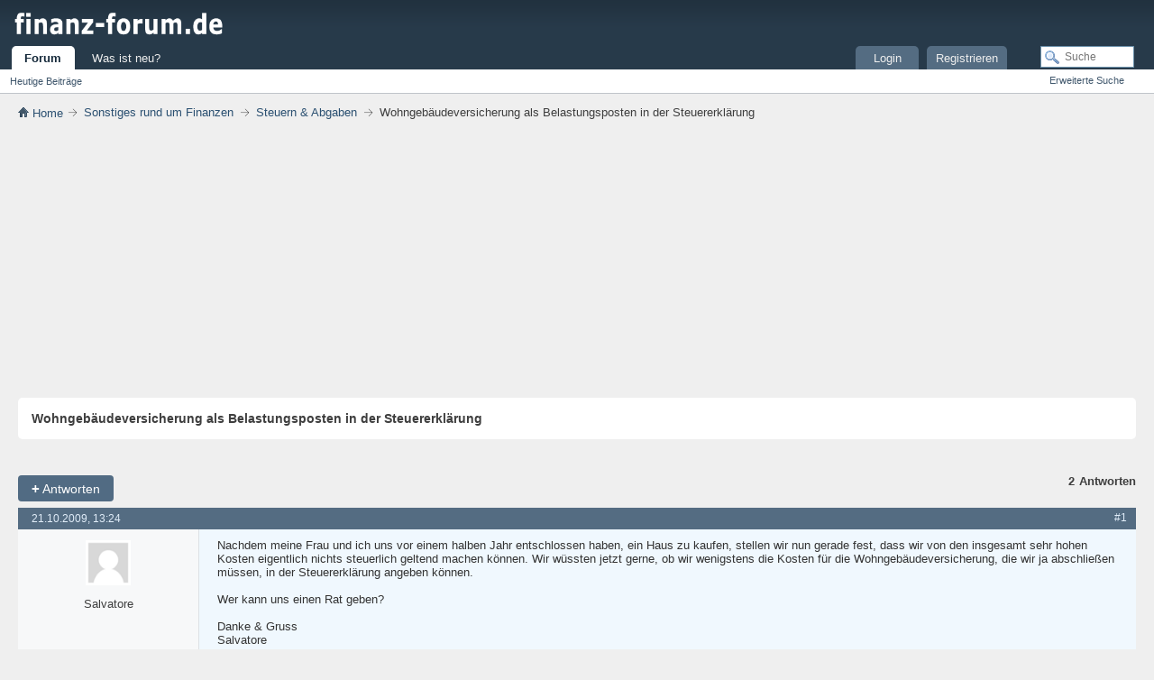

--- FILE ---
content_type: text/html; charset=UTF-8
request_url: https://www.finanz-forum.de/threads/2858-wohngebaeudeversicherung-belastungsposten-steuererklaerung
body_size: 4660
content:
<!DOCTYPE html>
<html lang="de" dir="ltr">
<head>
<meta http-equiv="Content-Type" content="text/html; charset=UTF-8" />
<base href="https://www.finanz-forum.de/" />
<link rel="Shortcut Icon" href="favicon.ico" type="image/x-icon" />
        <script async src="https://pagead2.googlesyndication.com/pagead/js/adsbygoogle.js?client=ca-pub-9333046173424859"
     crossorigin="anonymous"></script>
<link rel="stylesheet" type="text/css" href="https://www.finanz-forum.de/clientscript/css/style00010l/main-rollup.css?d=1642669665" />
<meta name="viewport" content="width=device-width, initial-scale=1" />
<style type="text/css">
.postbitlegacy .postfoot .textcontrols a.post_thanks_button, .postbit .postfoot .textcontrols a.post_thanks_button  {
    background: url(images/modern/buttons/post_thanks.png) no-repeat transparent left;
    padding-left: 20px;
}
.postbitlegacy .postfoot .textcontrols a.post_thanks_button:hover, .postbit .postfoot .textcontrols a.post_thanks_button:hover  {
    background: url(images/modern/buttons/post_thanks-hover.png) no-repeat transparent left;
}
</style>
<meta name="keywords" content="kosten, wohngebäudeversicherung, steuererklärung, nichts, steuerlich, geltend, wenigstens, wüssten, abschließen, salvatore, angeben, halben, jahr, entschlossen, belastungsposten, frau, fest, insgesamt, haus, kaufen, hohen" />
<meta name="description" content="Nachdem meine Frau und ich uns vor einem halben Jahr entschlossen haben, ein Haus zu kaufen, stellen wir nun gerade fest, dass wir von den insgesamt sehr hohen Kosten eigentlich nichts steuerlich geltend machen können. Wir wüssten jetzt gerne, ob wir wenigstens die Kosten für die Wohngebäudeversicherung, die wir ja abschließen müssen, in der Steuererklärung angeben können.  
Wer kann uns einen Rat geben?  
Danke &amp; Gruss 
Salvatore" />
<title> Wohngebäudeversicherung als Belastungsposten in der Steuererklärung</title>
<link rel="canonical" href="https://www.finanz-forum.de/threads/2858-wohngebaeudeversicherung-belastungsposten-steuererklaerung" />
<script type="text/plain" data-consent="cb-onconsent-adsense"  async src="https://pagead2.googlesyndication.com/pagead/js/adsbygoogle.js?client=ca-pub-9333046173424859" crossorigin="anonymous"></script>
<link rel="stylesheet" type="text/css" href="https://www.finanz-forum.de/clientscript/css/style00010l/showthread-rollup.css?d=1642669665" />
<link rel="stylesheet" type="text/css" href="https://www.finanz-forum.de/clientscript/css/style00010l/additional.css?d=1642669665" />
</head>
<body itemscope="" itemtype="https://schema.org/QAPage">
<div class="above_body"> 
<div id="header" class="floatcontainer doc_header">
<div><a name="top" href="https://www.finanz-forum.de/" class="logo-image"><img src="images/finanz-forum.png" alt="Finanzforum" /></a></div>
<div id="toplinks" class="toplinks">
                    <div class="tds3" style="display:none;font-size:13px;padding:13px;">
                        <a href="/was-ist-neu.html">Was ist neu?</a><span style="color:#999;padding:15px">|</span><a href="/login.html">Login</a>
                    </div>
</div>
<div class="ad_global_header">
</div>
<hr />
</div>
<div id="navbar" class="navbar">
<ul id="navtabs" class="navtabs floatcontainer">
<li class="selected" id="vbtab_forum">
<a class="navtab" href="/">Forum</a>
</li>
<ul class="floatcontainer">
<li id="vbflink_newposts"><a href="search.php?do=getdaily&amp;contenttype=vBForum_Post">Heutige Beiträge</a></li>
</ul>
<li  id="vbtab_whatsnew">
<a class="navtab" href="was-ist-neu.html">Was ist neu?</a>
</li>
<li class="tright" style="margin-right:150px;">
<a class="navtab" href="/register.php">Registrieren</a>
</li>
<li class="tright">
<a class="navtab" href="/login.html">Login</a>
</li>
</ul>
<div id="globalsearch" class="globalsearch">
<form action="search.php?do=process" method="post" id="navbar_search" class="navbar_search">
<input type="hidden" name="securitytoken" value="guest" />
<input type="hidden" name="do" value="process" />
<span class="textboxcontainer"><span><input type="text" value="" name="query" class="textbox" tabindex="0" id="q" placeholder="Suche" aria-label="Suche"/></span></span>
<span class="buttoncontainer"><span><input type="image" class="searchbutton" src="images/modern/buttons/search.png" name="submit" onclick="document.getElementById('navbar_search').submit;" tabindex="100"/></span></span>
</form>
<ul class="navbar_advanced_search">
<li><a href="search.php" accesskey="4">Erweiterte Suche</a></li>
</ul>
</div>
</div>
</div>
<div class="submen">&nbsp;</div>
<div class="body_wrapper">
<div id="breadcrumb" class="breadcrumb">
<ul class="floatcontainer" itemscope itemtype="https://schema.org/BreadcrumbList">
<li class="navbithome" itemprop="itemListElement" itemscope itemtype="https://schema.org/ListItem"><a href="/" accesskey="1" itemprop="item"><img src="images/modern/misc/navbit-home.png" alt="Startseite" /><span itemprop="name"> Home</span></a>
<meta itemprop="position" content="1">
</li>
<li class="navbit" itemprop="itemListElement" itemscope itemtype="https://schema.org/ListItem"><a itemprop="item" href="https://www.finanz-forum.de/forums/36-sonstiges-rund-finanzen"><span itemprop="name">Sonstiges rund um Finanzen</span></a>
<meta itemprop="position" content="2">
</li>
<li class="navbit" itemprop="itemListElement" itemscope itemtype="https://schema.org/ListItem"><a itemprop="item" href="https://www.finanz-forum.de/forums/5-steuern-abgaben"><span itemprop="name">Steuern &amp; Abgaben</span></a>
<meta itemprop="position" content="3">
</li>
<li class="navbit navbitlast" itemprop="itemListElement" itemscope itemtype="https://schema.org/ListItem"><span itemprop="name" > Wohngebäudeversicherung als Belastungsposten in der Steuererklärung</span>
<meta itemprop="position" content="4">
</li>
</ul>
<hr />
</div>
<div itemprop="mainEntity" itemscope="" itemtype="https://schema.org/Question">
<div id="pagetitle" class="pagetitle">
<h1 itemprop="name">Wohngebäudeversicherung als Belastungsposten in der Steuererklärung</h1>
</div>
<div id="above_postlist" class="above_postlist">
<a href="https://www.finanz-forum.de/newreply.php?p=25070&amp;noquote=1" class="newcontent_textcontrol" rel="nofollow" id="newreplylink_top"><span>+</span> Antworten</a>
<img style="display:none" id="progress_newreplylink_top" src="images/modern/misc/progress.gif" alt="" />
<div id="pagination_top" class="pagination_top">
<div id="postpagestats_above" class="postpagestats">
<span class="answernum" itemprop="answerCount">2</span><span class="answertxt">Antworten</span>
</div>
</div>
</div>
<div id="postlist" class="postlist restrain">
<ol id="posts" class="posts" start="1">
<li class="postbitlegacy postbitim postcontainer old" id="post_24958">
   <div>
<div class="posthead">
      <span class="postdate old">
               <time class="date" itemprop="dateCreated" datetime="2009-10-21T13:24:33Z">21.10.2009, 13:24</time>
      </span>
<span class="nodecontrols">
<a name="post24958" href="https://www.finanz-forum.de/threads/2858-wohngebaeudeversicherung-belastungsposten-steuererklaerung?p=24958#post24958" itemprop="url" rel="nofollow" class="postcounter">#1</a><a id="postcount24958" name="1"></a>
</span>
</div>
<div class="postdetails">
      <div class="userinfo3 tds3" style="display:none">
         <div class="user_sm">
            <div class="userinfo_sm">
                  <div class="avatar_sm"><img src="images/misc/unknown.gif" alt="Avatar von Salvatore" title="Avatar von Salvatore" width="50" height="50" /></div>
               <div class="userdetails_sm">
                  <div class="member_sm">
                        <span itemprop="author" class="username guest">Salvatore</span>
                  </div>
                  <div class="usertitle_sm">Gast</div>
                  <ul class="userzus_sm">
                     <li class="userzus_smi"><label>Beiträge:</label> <span>n/a</span></li>
                  </ul>
               </div>
            </div>
         </div>
      </div>
      <div class="userinfo nd3">
               <div class="postuseravatar" title="">
                  <img src="images/misc/unknown.gif" alt="Avatar von Salvatore" title="Avatar von Salvatore" width="50" height="50" />
               </div>
<div class="username_container">
<span class="username guest">Salvatore</span>
</div>
</div>
<div class="postbody firstpostbg">
<div class="postrow  firstpostbg ">
<h2 class="title icon">
<img src="images/icons/icon1.png" alt="Standard" /> Wohngebäudeversicherung als Belastungsposten in der Steuererklärung
</h2>
<div class="content">
<div id="post_message_24958">
<blockquote class="postcontent restore " itemprop="text">
Nachdem meine Frau und ich uns vor einem halben Jahr entschlossen haben, ein Haus zu kaufen, stellen wir nun gerade fest, dass wir von den insgesamt sehr hohen Kosten eigentlich nichts steuerlich geltend machen können. Wir wüssten jetzt gerne, ob wir wenigstens die Kosten für die Wohngebäudeversicherung, die wir ja abschließen müssen, in der Steuererklärung angeben können. <br />
<br />
Wer kann uns einen Rat geben? <br />
<br />
Danke &amp; Gruss<br />
Salvatore
</blockquote>
</div>
</div>
</div>
<div class="cleardiv"></div>
</div>
</div>
<div class="postfoot">
<div class="textcontrols floatcontainer">
<span class="postcontrols">
<img style="display:none" id="progress_24958" src="images/modern/misc/progress.gif" alt="" />
<span class="postbit_btn"><a id="qrwq_24958" class="newreply" href="https://www.finanz-forum.de/newreply.php?do=newreply&amp;p=24958" rel="nofollow" title="Zitieren"><img id="quoteimg_24958" src="clear.gif" alt="Zitieren" />  Zitieren</a> </span>
</span>
<span class="postlinking">
</span>
</div>
</div>
<hr />
</div>
</li>
<li class="postbitlegacy postbitim postcontainer old" id="post_24968">
   <div itemprop="suggestedAnswer" itemscope="" itemtype="https://schema.org/Answer">
<div class="posthead">
      <span class="postdate old">
               <time class="date" itemprop="dateCreated" datetime="2009-10-21T16:02:11Z">21.10.2009, 16:02</time>
      </span>
<span class="nodecontrols">
<a name="post24968" href="https://www.finanz-forum.de/threads/2858-wohngebaeudeversicherung-belastungsposten-steuererklaerung?p=24968#post24968" itemprop="url" rel="nofollow" class="postcounter">#2</a><a id="postcount24968" name="2"></a>
</span>
</div>
<div class="postdetails">
      <div class="userinfo3 tds3" style="display:none">
         <div class="user_sm">
            <div class="userinfo_sm">
                  <div class="avatar_sm"><img src="images/misc/unknown.gif" alt="Avatar von PI112" title="Avatar von PI112" width="50" height="50" /></div>
               <div class="userdetails_sm">
                  <div class="member_sm">
                        <div class="popupmenu memberaction" itemprop="author" itemscope="" itemtype="https://schema.org/Person">
<span class="usernb" itemprop="author"><strong>PI112</strong></span>
</div>
                        <img class="inlineimg onlinestatus" src="images/modern/statusicon/user-offline.png" alt="PI112 ist offline" border="0" />
                  </div>
                  <div class="usertitle_sm">Erfahrener Benutzer</div>
                  <ul class="userzus_sm">
                     <li class="userzus_smi"><label>seit:</label> <span>05.03.2009</span></li>
                     <li class="userzus_smi"><label>Beiträge:</label> <span>446</span></li>
                  </ul>
               </div>
            </div>
         </div>
   <div class="vote_container">
      <div class="vote_wrap">
             <a href="./upvote.html" rel="nofollow" class="vote_arrow" title="Diese Antwort ist sehr hilfreich"><svg class="svg_vote" width="24" height="24" viewbox="0 0 24 24">
             <path d="M 0,18 H 24 L 12,6 Z"></path></svg>
             </a>
             <div class="vote_cnt" itemprop="upvoteCount">0</div>
             <a href="./downvote.html" rel="nofollow" class="vote_arrow" title="Diese Antwort ist nicht hilfreich"><svg class="svg_vote" width="24" height="24" viewbox="0 0 24 24">
             <path d="M 0,6 H 24 L 12,18 Z"></path></svg>
             </a>
      </div>
   </div>
      </div>
      <div class="userinfo nd3">
               <div class="postuseravatar" title="PI112 ist offline">
                  <img src="images/misc/unknown.gif" alt="Avatar von PI112" title="Avatar von PI112" width="50" height="50" />
               </div>
<div class="username_container">
<div class="popupmenu memberaction" itemprop="author" itemscope="" itemtype="https://schema.org/Person">
<span class="usernb" itemprop="author"><strong>PI112</strong></span>
</div>
<img class="inlineimg onlinestatus" src="images/modern/statusicon/user-offline.png" alt="PI112 ist offline" border="0" />
</div>
<hr />
<dl class="userinfo_extra">
<dt>Title</dt><dd>Erfahrener Benutzer</dd>
<dt>seit</dt> <dd>05.03.2009</dd>
<dt>Ort</dt> <dd>Nürnberg</dd>
<dt>Beiträge</dt> <dd>446</dd>
<dt>Danke</dt> <dd>31</dd>
</dl>
<div class="imlinks">
</div>
   <div class="vote_container">
      <div class="vote_wrap">
             <a href="./upvote.html" rel="nofollow" class="vote_arrow" title="Diese Antwort ist sehr hilfreich"><svg class="svg_vote" width="24" height="24" viewbox="0 0 24 24">
             <path d="M 0,18 H 24 L 12,6 Z"></path></svg>
             </a>
             <div class="vote_cnt" itemprop="upvoteCount">0</div>
             <a href="./downvote.html" rel="nofollow" class="vote_arrow" title="Diese Antwort ist nicht hilfreich"><svg class="svg_vote" width="24" height="24" viewbox="0 0 24 24">
             <path d="M 0,6 H 24 L 12,18 Z"></path></svg>
             </a>
      </div>
   </div>
</div>
<div class="postbody">
<div class="postrow  ">
<h2 class="title icon">
<img src="images/icons/icon1.png" alt="Standard" /> AW: Wohngebäudeversicherung als Belastungsposten in der Steuererklärung
</h2>
<div class="content">
<div id="post_message_24968">
<blockquote class="postcontent restore " itemprop="text">
Hallo Salvatore,<br />
 <br />
leider kann man Kosten die mit dem Erwerb der eigenen Immobilie zusammenhängen nicht absetzen. Gleiches gilt auch für die Wohngebäudeversicherung.<br />
 <br />
Gruß, Chris
</blockquote>
</div>
</div>
</div>
<div class="cleardiv"></div>
</div>
</div>
<div class="postfoot">
<div class="textcontrols floatcontainer">
<span class="postcontrols">
<img style="display:none" id="progress_24968" src="images/modern/misc/progress.gif" alt="" />
<span class="postbit_btn"><a id="qrwq_24968" class="newreply" href="https://www.finanz-forum.de/newreply.php?do=newreply&amp;p=24968" rel="nofollow" title="Zitieren"><img id="quoteimg_24968" src="clear.gif" alt="Zitieren" />  Zitieren</a> </span>
</span>
<span class="postlinking">
</span>
</div>
</div>
<hr />
</div>
</li>
<li class="postbitlegacy postbitim postcontainer old" id="post_25070">
   <div itemprop="suggestedAnswer" itemscope="" itemtype="https://schema.org/Answer">
<div class="posthead">
      <span class="postdate old">
               <time class="date" itemprop="dateCreated" datetime="2009-10-25T09:43:17Z">25.10.2009, 09:43</time>
      </span>
<span class="nodecontrols">
<a name="post25070" href="https://www.finanz-forum.de/threads/2858-wohngebaeudeversicherung-belastungsposten-steuererklaerung?p=25070#post25070" itemprop="url" rel="nofollow" class="postcounter">#3</a><a id="postcount25070" name="3"></a>
</span>
</div>
<div class="postdetails">
      <div class="userinfo3 tds3" style="display:none">
         <div class="user_sm">
            <div class="userinfo_sm">
                  <div class="avatar_sm"><img src="images/misc/unknown.gif" alt="Avatar von Mehmet K" title="Avatar von Mehmet K" width="50" height="50" /></div>
               <div class="userdetails_sm">
                  <div class="member_sm">
                        <span itemprop="author" class="username guest">Mehmet K</span>
                  </div>
                  <div class="usertitle_sm">Gast</div>
                  <ul class="userzus_sm">
                     <li class="userzus_smi"><label>Beiträge:</label> <span>n/a</span></li>
                  </ul>
               </div>
            </div>
         </div>
   <div class="vote_container">
      <div class="vote_wrap">
             <a href="./upvote.html" rel="nofollow" class="vote_arrow" title="Diese Antwort ist sehr hilfreich"><svg class="svg_vote" width="24" height="24" viewbox="0 0 24 24">
             <path d="M 0,18 H 24 L 12,6 Z"></path></svg>
             </a>
             <div class="vote_cnt" itemprop="upvoteCount">0</div>
             <a href="./downvote.html" rel="nofollow" class="vote_arrow" title="Diese Antwort ist nicht hilfreich"><svg class="svg_vote" width="24" height="24" viewbox="0 0 24 24">
             <path d="M 0,6 H 24 L 12,18 Z"></path></svg>
             </a>
      </div>
   </div>
      </div>
      <div class="userinfo nd3">
               <div class="postuseravatar" title="">
                  <img src="images/misc/unknown.gif" alt="Avatar von Mehmet K" title="Avatar von Mehmet K" width="50" height="50" />
               </div>
<div class="username_container">
<span class="username guest">Mehmet K</span>
</div>
</div>
<div class="postbody">
<div class="postrow  ">
<h2 class="title icon">
<img src="images/icons/icon1.png" alt="Standard" /> AW: Wohngebäudeversicherung als Belastungsposten in der Steuererklärung
</h2>
<div class="content">
<div id="post_message_25070">
<blockquote class="postcontent restore " itemprop="text">
Tja, das haben wir auch schon schmerzlich festgestellt, <br />
das man so rein gar nichts mehr von der Steuer absetzen <br />
kann. <br />
<br />
Leider auch nicht die Prämie für die Wohngebäudeversicherung.
</blockquote>
</div>
</div>
</div>
<div class="cleardiv"></div>
</div>
</div>
<div class="postfoot">
<div class="textcontrols floatcontainer">
<span class="postcontrols">
<img style="display:none" id="progress_25070" src="images/modern/misc/progress.gif" alt="" />
<span class="postbit_btn"><a id="qrwq_25070" class="newreply" href="https://www.finanz-forum.de/newreply.php?do=newreply&amp;p=25070" rel="nofollow" title="Zitieren"><img id="quoteimg_25070" src="clear.gif" alt="Zitieren" />  Zitieren</a> </span>
</span>
<span class="postlinking">
</span>
</div>
</div>
<hr />
</div>
</li>
</ol>
<div class="separator"></div>
<div class="postlistfoot">
</div>
</div>
<div id="below_postlist" class="noinlinemod below_postlist">
<a href="https://www.finanz-forum.de/newreply.php?p=25070&amp;noquote=1" class="newcontent_textcontrol" rel="nofollow" id="newreplylink_bottom"><span>+</span> Antworten</a>
<div id="pagination_bottom" class="pagination_bottom">
</div>
</div>
</div>
<div class="navlinks">
<strong>&laquo;</strong>
<a href="https://www.finanz-forum.de/threads/2667-steuerliche-verguenstigung-leasingvertrag-oder-kreditvertrag">Steuerliche Vergünstigung durch Leasingvertrag oder Kreditvertrag</a>
 | 
<a href="https://www.finanz-forum.de/threads/2886-eintragung-kindern-lohnsteuerkarte">Eintragung von Kindern auf der Lohnsteuerkarte</a>
<strong>&raquo;</strong>
</div>
<div id="thread_info" class="thread_info block">
<div id="similar_threads">
<h2 class="threadinfohead blockhead">Ähnliche Themen</h2>
<div id="similar_threads_list" class="thread_info_block blockbody formcontrols">
<ol class="similar_threads">
<li class="floatcontainer">
  <div class="titleblock">
    <h3><a href="https://www.finanz-forum.de/threads/21799-fragen-wohngebaeudeversicherung" title="Hallo zusammen, 
ich hatte bereits eine Frage zum Thema Kündigung der Wohngebäudeversicherung gestellt. 
Nun habe ich noch weitere Fragen: 
...">Fragen Wohngebäudeversicherung</a></h3>
    <div class="starter_forum">
      Von Fogma86 im Forum Weitere Versicherungen
    </div>
  </div>
  <div class="dateblock">
    <span class="shade">Antworten:</span> 1
      <div class="starter_forum">
        <span class="shade">Letzter Beitrag:</span> 07.05.2019, <span class="time">22:42</span>
      </div>
  </div>
</li><li class="floatcontainer">
  <div class="titleblock">
    <h3><a href="https://www.finanz-forum.de/threads/21769-fragen-wohngebaeudeversicherung" title="KANNGELÖSCHT WERDEN - FALSCHER FORENBEREICH 
Hallo zusammen, 
ich hatte bereits eine Frage zum Thema Kündigung der Wohngebäudeversicherung...">Fragen Wohngebäudeversicherung</a></h3>
    <div class="starter_forum">
      Von Fogma86 im Forum Leasing, Förderungen &amp; Sonderfinanzierungen
    </div>
  </div>
  <div class="dateblock">
    <span class="shade">Antworten:</span> 0
      <div class="starter_forum">
        <span class="shade">Letzter Beitrag:</span> 25.04.2019, <span class="time">19:34</span>
      </div>
  </div>
</li><li class="floatcontainer">
  <div class="titleblock">
    <h3><a href="https://www.finanz-forum.de/threads/1816-wohngebaeudeversicherung" title="Auch wenn es selten vorkommt, das durch ein Rohrbruch der Keller überflutet wird oder ein Haus abbrennt sollten Hauseigentümer gegen solche Schäden...">Wohngebäudeversicherung</a></h3>
    <div class="starter_forum">
      Von ramonciko im Forum Weitere Versicherungen
    </div>
  </div>
  <div class="dateblock">
    <span class="shade">Antworten:</span> 0
      <div class="starter_forum">
        <span class="shade">Letzter Beitrag:</span> 12.02.2009, <span class="time">17:11</span>
      </div>
  </div>
</li>
</ol>
</div>
</div>
<h4 class="collapse threadinfohead blockhead">
<a name="wrt" class="collapse" id="collapse_wrt_list" href="threads/2858-wohngebaeudeversicherung-belastungsposten-steuererklaerung#top"><img src="images/modern/buttons/collapse_40b.png" alt="" title="Einklappen/Erweitern" /></a>
Benutzer, die dieses Thema gelesen haben: 0</h4>
<div id="thread_wrt" class="thread_info_block blockbody formcontrols">
<div class="inner_block" id="wrt_list" >
Derzeit gibt es keine Benutzer zum Anzeigen.
</div>
</div>
<div class="options_block_container">
</div>
</div>
<div id="footer" class="floatcontainer footer">
</div>
<div class="clear"></div>
</div> 
<div class="below_body">
   <div class="footer_blocks">
       <div class="footer_wrapper">
         <div class="footer_row">
            <ul class="footer_urls">
               <li><a href="https://www.finanz-forum.de/impressum.html" rel="nofollow">Impressum</a></li>
               <li><a href="https://www.finanz-forum.de/datenschutz.html" rel="nofollow">Datenschutz</a></li>
               <li><a href="sendmessage.php" rel="nofollow" accesskey="9">Kontakt</a></li>
               
            </ul>
         </div>
       </div>
       <div class="clear"></div>
   </div>
   <div class="clear"></div>
</div>
</body>
</html>

--- FILE ---
content_type: text/html; charset=utf-8
request_url: https://www.google.com/recaptcha/api2/aframe
body_size: 268
content:
<!DOCTYPE HTML><html><head><meta http-equiv="content-type" content="text/html; charset=UTF-8"></head><body><script nonce="kFRYI2Xd26gEX6wUYfw2JA">/** Anti-fraud and anti-abuse applications only. See google.com/recaptcha */ try{var clients={'sodar':'https://pagead2.googlesyndication.com/pagead/sodar?'};window.addEventListener("message",function(a){try{if(a.source===window.parent){var b=JSON.parse(a.data);var c=clients[b['id']];if(c){var d=document.createElement('img');d.src=c+b['params']+'&rc='+(localStorage.getItem("rc::a")?sessionStorage.getItem("rc::b"):"");window.document.body.appendChild(d);sessionStorage.setItem("rc::e",parseInt(sessionStorage.getItem("rc::e")||0)+1);localStorage.setItem("rc::h",'1769037717299');}}}catch(b){}});window.parent.postMessage("_grecaptcha_ready", "*");}catch(b){}</script></body></html>